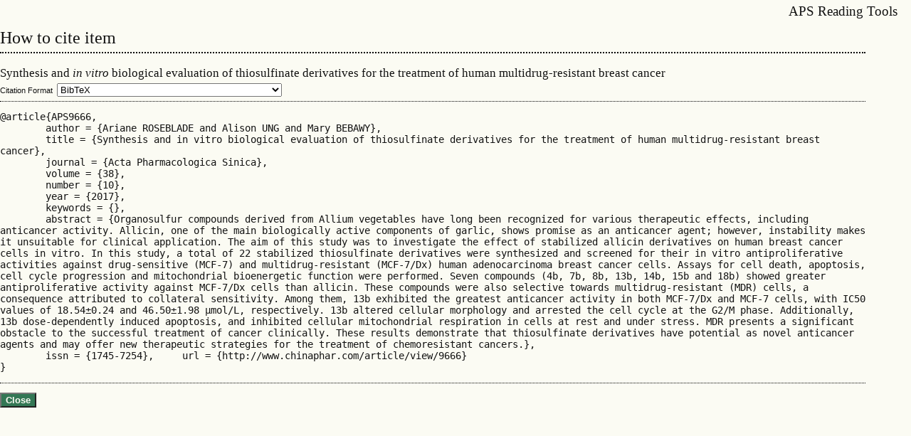

--- FILE ---
content_type: text/html; charset=utf-8
request_url: http://www.chinaphar.com/rt/captureCite/9666/0/BibtexCitationPlugin
body_size: 2702
content:
<?xml version="1.0" encoding="UTF-8"?>
<!DOCTYPE html PUBLIC "-//W3C//DTD XHTML 1.0 Transitional//EN"
	"http://www.w3.org/TR/xhtml1/DTD/xhtml1-transitional.dtd">
<html xmlns="http://www.w3.org/1999/xhtml">
<head>
	<title>Reading Tools</title>
	<meta http-equiv="Content-Type" content="text/html; charset=utf-8" />
	<meta name="description" content="" />
	<meta name="keywords" content="" />

	<link rel="stylesheet" href="http://www.chinaphar.com/lib/pkp/styles/common.css" type="text/css" />
	<link rel="stylesheet" href="http://www.chinaphar.com/styles/common.css" type="text/css" />
	<link rel="stylesheet" href="http://www.chinaphar.com/lib/pkp/styles/rt.css" type="text/css" />

			<link rel="stylesheet" href="//cdn.amegroups.cn/static/iconmoon/style.css" type="text/css" />
	
	<!-- Base Jquery -->
		<script type="text/javascript" src="http://www.chinaphar.com/lib/pkp/js/lib/jquery/jquery.min.js"></script>
	<script type="text/javascript" src="http://www.chinaphar.com/lib/pkp/js/lib/jquery/plugins/jqueryUi.min.js"></script>
	
	<script type="text/javascript" src="http://www.chinaphar.com/lib/pkp/js/general.js"></script>
	
</head>
<body>

<script type="text/javascript">
<!--
	if (self.blur) { self.focus(); }
// -->
</script>



<div id="container">

<div id="header">
<div id="headerTitle">
<h1>APS&nbsp;Reading Tools</h1>
</div>
</div>

<div id="body">
<div id="top"></div>

<div id="main">


<script type="text/javascript">
<!--
	if (self.blur) { self.focus(); }
// -->
</script>


<h2>How to cite item</h2>

<div id="content">


	
<div id="captureCite">
<h3>Synthesis and <i>in vitro</i> biological evaluation of thiosulfinate derivatives for the treatment of human multidrug-resistant breast cancer</h3>

<form action="#">
<label for="citeType">Citation Format</label>&nbsp;&nbsp;<select onchange="document.location='http://www.chinaphar.com/rt/captureCite/9666/0/REPLACE'.replace('REPLACE', this.options[this.selectedIndex].value)">
			<option value="AbntCitationPlugin">ABNT</option>
			<option value="ApaCitationPlugin">APA</option>
			<option selected="selected" value="BibtexCitationPlugin">BibTeX</option>
			<option value="CbeCitationPlugin">CBE</option>
			<option value="EndNoteCitationPlugin">EndNote - EndNote format (Macintosh &amp; Windows)</option>
			<option value="MlaCitationPlugin">MLA</option>
			<option value="ProCiteCitationPlugin">ProCite - RIS format (Macintosh &amp; Windows)</option>
			<option value="RefWorksCitationPlugin">RefWorks</option>
			<option value="RefManCitationPlugin">Reference Manager - RIS format (Windows only)</option>
			<option value="TurabianCitationPlugin">Turabian</option>
	</select>
	
</form>

<div class="separator"></div>
<div id="citation">

<pre style="font-size: 1.5em; white-space: pre-wrap; white-space: -moz-pre-wrap !important; white-space: -pre-wrap; white-space: -o-pre-wrap; word-wrap: break-word;">@article{APS9666,
	author = {Ariane ROSEBLADE and Alison UNG and Mary BEBAWY},
	title = {Synthesis and in vitro biological evaluation of thiosulfinate derivatives for the treatment of human multidrug-resistant breast cancer},
	journal = {Acta Pharmacologica Sinica},
	volume = {38},
	number = {10},
	year = {2017},
	keywords = {},
	abstract = {Organosulfur compounds derived from Allium vegetables have long been recognized for various therapeutic effects, including anticancer activity. Allicin, one of the main biologically active components of garlic, shows promise as an anticancer agent; however, instability makes it unsuitable for clinical application. The aim of this study was to investigate the effect of stabilized allicin derivatives on human breast cancer cells in vitro. In this study, a total of 22 stabilized thiosulfinate derivatives were synthesized and screened for their in vitro antiproliferative activities against drug-sensitive (MCF-7) and multidrug-resistant (MCF-7/Dx) human adenocarcinoma breast cancer cells. Assays for cell death, apoptosis, cell cycle progression and mitochondrial bioenergetic function were performed. Seven compounds (4b, 7b, 8b, 13b, 14b, 15b and 18b) showed greater antiproliferative activity against MCF-7/Dx cells than allicin. These compounds were also selective towards multidrug-resistant (MDR) cells, a consequence attributed to collateral sensitivity. Among them, 13b exhibited the greatest anticancer activity in both MCF-7/Dx and MCF-7 cells, with IC50 values of 18.54±0.24 and 46.50±1.98 μmol/L, respectively. 13b altered cellular morphology and arrested the cell cycle at the G2/M phase. Additionally, 13b dose-dependently induced apoptosis, and inhibited cellular mitochondrial respiration in cells at rest and under stress. MDR presents a significant obstacle to the successful treatment of cancer clinically. These results demonstrate that thiosulfinate derivatives have potential as novel anticancer agents and may offer new therapeutic strategies for the treatment of chemoresistant cancers.},
	issn = {1745-7254},	url = {http://www.chinaphar.com/article/view/9666}
}
</pre>

</div>
</div>
<div class="separator"></div>

<br />

<input type="button" onclick="window.close()" value="Close" class="btn defaultButton" />

<div id="google-analytics">
        
        <!-- Global site tag (gtag.js) - Google Analytics -->
        <script async src="https://www.googletagmanager.com/gtag/js?id=G-VDXEF5FRGV"></script>
        <script>
            window.dataLayer = window.dataLayer || [];
            function gtag(){dataLayer.push(arguments);}
            gtag('js', new Date());


            // 新总站ID
            gtag('config', 'G-VDXEF5FRGV',{
                'page_path': '/ojs-aps/rt/captureCite/9666/0/BibtexCitationPlugin'
            });

            // 子站点ID，后台谷歌统计插件配置
            gtag('config', 'G-P74NWBFLPZ');
        </script>
        <!-- /Global site tag (gtag.js) - Google Analytics -->
    
        
        <script>
            var _hmt = _hmt || [];
            (function() {
                var hm = document.createElement("script");
                hm.src = "https://hm.baidu.com/hm.js?010f4fb2da6192e9d5aaebff6463076e";
                var s = document.getElementsByTagName("script")[0];
                s.parentNode.insertBefore(hm, s);
            })();
        </script>
        <script>
            var _hmt = _hmt || [];
            (function() {
                var hm = document.createElement("script");
                hm.src = "https://hm.baidu.com/hm.js?7290a7c06e9c94a3e9f8304bbe057624";
                var s = document.getElementsByTagName("script")[0];
                s.parentNode.insertBefore(hm, s);
            })();
        </script>
    
</div>
</div>
</div>
</div>
</div>
</body>
</html>


--- FILE ---
content_type: text/css
request_url: http://www.chinaphar.com/lib/pkp/styles/rt.css
body_size: 493
content:
/**
 * rt.css
 *
 * Copyright (c) 2000-2011 John Willinsky
 * Distributed under the GNU GPL v2. For full terms see the file docs/COPYING.
 *
 * Stylesheet for reading tools
 *
 * $Id$
 */

#headerTitle {
	width: 100%;
}

#header h1 {
	font-size: 1.2em;
	padding: 0.25em 1em 0.25em 0em;
	text-align: right;
}

#container {
	min-width: 180px !important;
}

#main {
	width: 95%;
}

#main h2 {
	font-size: 1.5em;
	margin: 0em 1em 0.25em 0em;
	padding-top: 0;
}

#content h3 {
	font-size: 1.5em;
}
